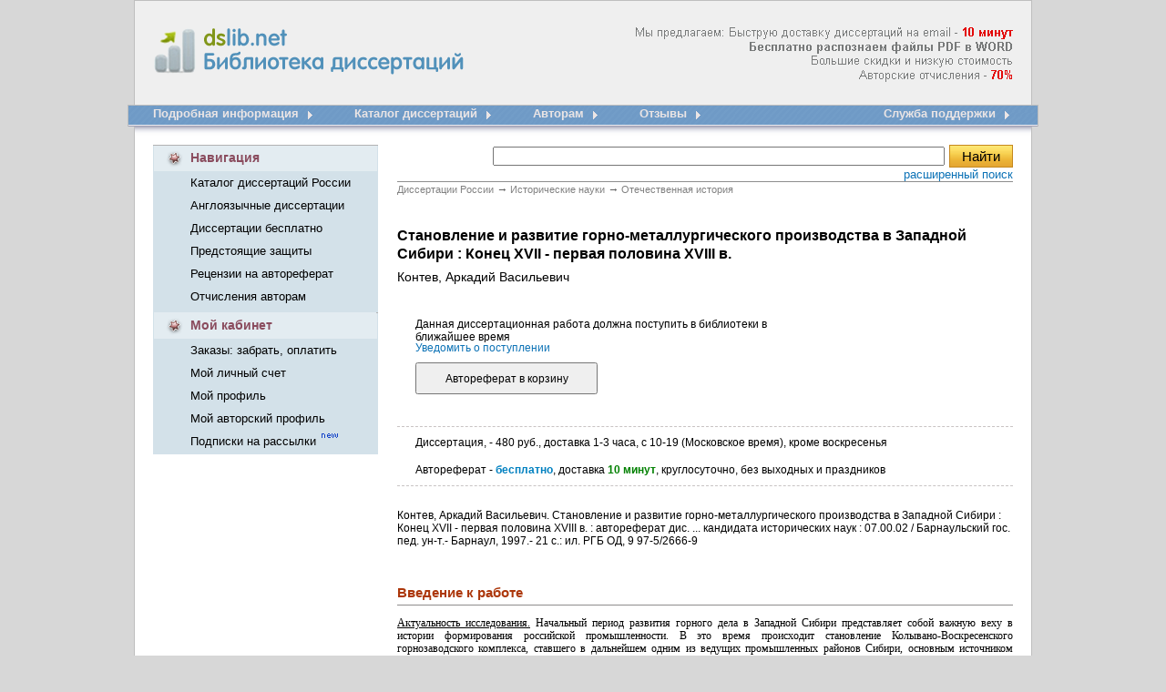

--- FILE ---
content_type: text/html; charset=cp1251
request_url: http://www.dslib.net/istoria-otechestva/stanovlenie-i-razvitie-gorno-metallurgicheskogo-proizvodstva-v-zapadnoj-sibiri.html
body_size: 47221
content:
<!DOCTYPE HTML PUBLIC "-//W3C//DTD HTML 4.01 Transitional//EN" "http://www.w3.org/TR/html4/loose.dtd"><html> <head><title>Становление и развитие горно-металлургического производства в Западной Сибири : Конец XVII - первая половина XVIII в.</title><meta name="description" content="Становление и развитие горно-металлургического производства в Западной Сибири : Конец XVII - первая половина XVIII в."><meta name="keywords" Content="горного диссертацией первая работах половина Сибири производства Западной история развитие металлургического Воскресенского Колывано исследования Становление промышленности Алтайского России материалах исторического заводов "><meta http-equiv=content-Type content="text/html; charset=windows-1251"><link rel="image_src" href="http://www.dslib.net/var/images/dslib.png"><link rel="publisher" href="//plus.google.com/115410743886644888238"><link type="text/css" href="/var/popup.css" rel="stylesheet" /><link rel="stylesheet" type="text/css" href="/var/dslib.css"><script src="/basket/basket.js"></script><script src="/var/common.js"></script><script src="/lib/JsHttpRequest/JsHttpRequest.js"></script> <script type="text/javascript" src="/var/window.js"></script><script type="text/javascript" src="/lib/overlib.js"> <-- overLIB (c) Erik Bosrup --></script><script type="text/javascript" src="https://apis.google.com/js/plusone.js">{lang: 'ru'}</script><!-- Global site tag (gtag.js) - Google Analytics --><script async src="https://www.googletagmanager.com/gtag/js?id=UA-12744469-3"></script><script type="text/javascript">  window.dataLayer = window.dataLayer || [];  function gtag(){dataLayer.push(arguments);}  gtag('js', new Date());  gtag('config', 'UA-12744469-3');</script></head><BODY bgColor=#d7d7d7 leftMargin=0 topMargin=0 MARGINHEIGHT="0" MARGINWIDTH="0"><table align="center" width="1000" height="100%" cellspacing="0" cellpadding="0" border="0"><tr>    <td   background="/var/images/dslib_01.gif"  width="28"  height="116"></td>    <td  background="/var/images/dslib_02.gif"   height="116">            <table width="944" height="100%" cellspacing="0" cellpadding="0" border="0"><tr>    <td width="361" valign="top"><div >    <a title="Электронная библиотека диссертаций и авторефератов России" href="/"><img src="/var/images/Library_dissertations.gif"  width="361" height="116" alt="Электронная библиотека диссертаций и авторефератов России" border="0" id="Library_dissertations"></a> <div  id="title">  <strong > dslib.net <br>       Библиотека диссертаций</strong> </div>     </div>    </td>    <td  width="583" align="right" class="new_diss_detali" background="/var/images/info.png">      </td></tr></table>       </td>    <td  background="/var/images/dslib_03.gif"  width="28"  height="116"></td></tr><tr>    <td  background="/var/images/dslib_04.gif"  width="28"  height="43"></td>    <td  background="/var/images/dslib_05.gif"   width="944"  height="43" valign="top"><table width="100%" height="43" cellspacing="0" cellpadding="0" border="0"><tr>    <td> <table height="43" cellspacing="0" cellpadding="0" border="0" align="left"><tr>    <td nowrap valign="top" class="menu_new_1" > <a title="Подробная информация доставки диссертационных работ" href="/">Подробная информация</a></td>      <td width="61" height="43"><a title="Подробная информация доставки диссертационных работ" href="/"><img src="/var/images/dslib_12.gif"  width="61" height="43" alt="" border="0"></a></td>  	<td nowrap valign="top" class="menu_new_1"> <a title="Электронный каталог диссертаций, все диссертации защищенные в России" href="/catalogue.html"> Каталог диссертаций</a></td>      <td width="61" height="43"><a title="Электронный каталог диссертаций, все диссертации защищенные в России" href="/catalogue.html"><img src="/var/images/dslib_12.gif"  width="61" height="43" alt="" border="0"></a></td>       <td nowrap valign="top" class="menu_new_1"> <a href="/otchislenija-avtoram-dissertacij.html" title="Отчисления авторам диссертаций">Авторам</a></td>      <td width="61" height="43"><a title="Отчисления авторам диссертаций" href="/otchislenija-avtoram-dissertacij.html"><img src="/var/images/dslib_12.gif"  width="61" height="43" alt="" border="0"></a></td>   	<td nowrap valign="top" class="menu_new_1"> <a href="/responses.html" title="Отзывы dslib.net - доставка диссертаций из РГБ">Отзывы</a></td>      <td width="61" height="43"><a title="зывы dslib.net - доставка диссертаций из РГБ" href="/responses.html"><img src="/var/images/dslib_12.gif"  width="61" height="43" alt="" border="0"></a></td>   		 </tr></table>        </td>     <td> <table  height="43" cellspacing="0" cellpadding="0" border="0" align="right"><tr>    <td nowrap valign="top"  class="menu_new_1" > <a title="Оставьте свой номер телефона, и менеджер Вам перезвонит" href="/support/">Служба поддержки</a> </td>       <td width="19" height="43" ><a title="Служба поддержки" href="/support/"><img src="/var/images/dslib_14.gif"  width="19" height="43" alt="" border="0"></a></td>  </tr></table>    		</td>  </tr></table>    </td>    <td  background="/var/images/dslib_06.gif"  width="28"  height="43"></td></tr><tr>    <td  background="/var/images/dslib_10.gif"  width="28"  ></td>    <td bgcolor="#FFFFFF" valign="top">                                      <table width="944" height="100%" cellspacing="0" cellpadding="0" border="0"><tr>    <td valign="top" width="247">               <table width="247" cellspacing="0" cellpadding="0" border="0"><tr>    <td  width="41" height="29"><img src="/var/images/dslib_16.gif"  width="41" height="29" alt="" border="0"></td>    <td background="/var/images/dslib_19.gif"  width="204"   class="new_kab_diss_2">Навигация</td>    <td  width="2" height="29" ><img src="/var/images/dslib_17.gif"  width="2" height="29" alt="" border="0"></td></tr><tr>    <td background="/var/images/dslib_18.gif"   width="41"></td>    <td  background="/var/images/dslib_18.gif"  width="204">    <table height="100" cellspacing="0" cellpadding="0" border="0"><tr><td  class="new_kab_diss" nowrap height="25"><a href="/catalogue.html" title="Каталог диссертаций России">Каталог диссертаций России</a> </td></tr><tr><td  class="new_kab_diss" nowrap  height="25" ><a href="/anglijskie-dissertacii.html" title="Доставка англоязычных диссертационных работ">Англоязычные диссертации</a></td></tr><tr><td  class="new_kab_diss" nowrap  height="25" ><a href="/dissertacii-avtoreferaty-besplatno.html" title="Скачать диссертации и авторефераты бесплатно">Диссертации бесплатно</a></td></tr><tr><td  class="new_kab_diss" nowrap  height="25" ><a href="/predstojawie-zawity-dissertacij.html" title="Предстоящие защиты диссертаций">Предстоящие защиты </a></td></tr><tr><td  class="new_kab_diss" nowrap  height="25" ><a href="/recenzii-otzyvy-na-avtoreferat-dissertacii.html" title="Рецензии, отзывы на автореферат от научных рецензентов">Рецензии на автореферат </a></td></tr><tr><td  class="new_kab_diss" nowrap  height="25" ><a href="/otchislenija-avtoram-dissertacij.html" title="Отчисления авторам диссертационных работ">Отчисления авторам  </a></td></tr></table>        </td>    <td  background="/var/images/dslib_18.gif"  width="2"></td></tr><tr>    <td colspan="3" height="5"  background="/var/images/dslib_18.gif" ></td></tr></table>   <table width="247" cellspacing="0" cellpadding="0" border="0"><tr>    <td  width="41" height="29"><img src="/var/images/dslib_22.gif"  width="41" height="29" alt="" border="0"></td>    <td background="/var/images/dslib_21.gif"  width="204"   class="new_kab_diss_2"><a href="/orders/" title="Мой кабинет">Мой кабинет</a></td>    <td  width="2" height="29" ><img src="/var/images/dslib_17.gif"  width="2" height="29" alt="" border="0"></td></tr><tr>    <td background="/var/images/dslib_18.gif"   width="41"></td>    <td  background="/var/images/dslib_18.gif"  width="204">    <table height="75" cellspacing="0" cellpadding="0" border="0"><tr><td  class="new_kab_diss" nowrap  height="25"><a href="/orders/" title="Забрать заказ, оплатить, изменить способ оплаты, проверить статус заказа">Заказы: забрать, оплатить </a></td></tr><tr><td  class="new_kab_diss" nowrap height="25"><a href="/orders/?action=a_info" title="Мой личный счет">Мой личный счет</a> </td></tr><tr><td  class="new_kab_diss" nowrap  height="25" ><a href="/orders/?action=c_edit" title="Редактировать личную информацию">Мой профиль</a></td></tr><tr><td  class="new_kab_diss" nowrap  height="25" ><a href="/author/" title="Мой авторский профиль">Мой авторский профиль</a></td></tr><tr><td  class="new_kab_diss" nowrap  height="25" ><a href="/subs/" title="Управление подписками: предстоящие защиты, поступление новых работ, акции и новости">Подписки на рассылки </a> <img src="/var/images/new.gif"  width="22" height="13" alt="" border="0"></td></tr></table>    </td>    <td  background="/var/images/dslib_18.gif"  width="2"></td></tr><tr>    <td colspan="3" height="2"  background="/var/images/dslib_18.gif" ></td></tr></table>  	<div id="b_info"></div>     <br><div id="like_div" style="display: none;"><script type="text/javascript" src="/var/openapi.js?20"></script><table width="247" cellspacing="0" cellpadding="0" border="0"><tr>    <td  width="2" height="30" ><img src="/var/images/dslib_24.gif"  width="2" height="30" alt="" border="0"></td>    <td background="/var/images/dslib_25.gif"  width="243"   class="new_kab_diss_2"><table cellspacing="0"  width="100%" cellpadding="0" border="0"><tr>    <td  width="41" height="30"> <img src="/var/images/dslib_33.gif"  width="41" height="30" alt="" border="0"></td>    <td class="new_kab_diss_2"><a href="/responses.html" title="Отзывы dslib.ru - доставка диссертаций из РГБ"> А Вам нравится?</a></td></tr></table>     </td>    <td  width="2" height="30" ><img src="/var/images/dslib_26.gif"  width="2" height="30" alt="" border="0"></td></tr><tr>    <td background="/var/images/dslib_31.gif"  width="2" ></td>    <td background="/var/images/dslib_27.gif"  width="243"  >    <table  width="220" cellspacing="0" cellpadding="0" border="0" align="center" ><tr>    <td   style="padding-top:15px; padding-left:10px;">	<div id="vk_like"></div>    </td></tr><tr>    <td style="padding-top:5px; padding-left:10px;">	<div id="fb_like"></div>    </td></tr><tr>    <td style="padding-bottom:7px; padding-left:10px; padding-top:5px; font-size: 12px;">        <div id="mr_like"></div>    </td></tr></table>    </td>    <td background="/var/images/dslib_32.gif"  width="2"  ></td></tr><tr>    <td  width="2" height="2" ><img src="/var/images/dslib_28.gif"  width="2" height="2" alt="" border="0"></td>    <td background="/var/images/dslib_29.gif"  width="243"   class="new_kab_diss_2"></td>    <td  width="2" height="2" ><img src="/var/images/dslib_30.gif"  width="2" height="2" alt="" border="0"></td></tr></table></div> <div id="c_form"></div>  <div id="news"></div>   <br><br></td>    <td valign="top" width="697">        <table cellspacing="0" cellpadding="0" border="0"><tr>    <td align="right">            <table cellspacing="0" cellpadding="0" border="0" width="97%"><tr>    <td align="center" ><noscript><font color="#e30909" size="+1"><b>Для нормальной работы сайта необходимо включить JavaScript</b></font><br><br></noscript>  </td></tr></table>             </td>  </tr><tr>    <td><table cellspacing="0" cellpadding="0" width="97%" style="BORDER-BOTTOM: #8e8d8d 1px solid;  BORDER-COLLAPSE: collapse;" align="right"><tr>        <td valign="top" height="40">    <table  border="0"  align="right"  cellspacing="0" cellpadding="0" ><form name="search" action="/search/" method="get"  style="margin-top: 0; margin-bottom: 0;"><tr><td ><input  size="60"  name="query" type="text" value=""></td><td width="75" align="right"> <input class="search_diss" onClick="search_ext_save('form_search_ext'); return true" type="submit" value="Найти"></form></td> </tr><tr><td colspan="2" ><table align="right" cellspacing="0" cellpadding="0" border="0"><tr>    <td class="new_registracia_diss a"><a onClick="search_ext_load('div_search_ext'); return false" href="javascript:void(0)">расширенный поиск</a></td></tr></table></td> </tr><tr><td colspan="2" >    <div style="background-color: #FEFDE2; width:400px; padding:8px; border:1px solid #CCCCCC; display: none; z-index: 100;" id="div_search_ext">    </div>        </td></tr></table>        </td></tr></table> </td>  </tr><tr>    <td align="right">      <table cellspacing="0" cellpadding="0" border="0" width="97%"><tr>    <td align="center" ><div id="div_msg"></div></td></tr></table>                 </td>  </tr><tr>    <td  width="697">         <div id="container" >        <table width="97%"  cellspacing="0" cellpadding="0" border="0"  align="right" ><tr><td>    <div class="breadcrumbs">	<span itemscope itemtype="http://data-vocabulary.org/Breadcrumb">	<a href="/"  itemprop="url"><span itemprop="title">Диссертации России</span></a> <em> &rarr;</em></span>		<span itemscope itemtype="http://data-vocabulary.org/Breadcrumb"><a href="/nauka-historia.html"  itemprop="url"><span itemprop="title">Исторические науки</span></a> <em> &rarr;</em></span>	<span itemscope itemtype="http://data-vocabulary.org/Breadcrumb"><a href="/istoria-otechestva.html"  itemprop="url"><span itemprop="title">Отечественная история</span></a></span></div>        <div id="content_Text">    <h1>Становление и развитие горно-металлургического производства в Западной Сибири : Конец XVII - первая половина XVIII в. <span class="author_title"> Контев, Аркадий Васильевич</span></h1>	<div id="content_Text_Img_Wrapper">		</div>	    <div id="content_Text_Order" >                <div id="div_order_form">    <form id="form_req" name="form_req" action="/search/" style="margin-top: 0; margin-bottom: 0;">    <input type="hidden" name="item_id" value="604020">    <input type="hidden" name="item_author" value="Контев, Аркадий Васильевич">    <input type="hidden" name="item_title" value="Становление и развитие горно-металлургического производства в Западной Сибири : Конец XVII - первая половина XVIII в.">    <input type="hidden" name="item_year" value="1997">    <input type="hidden" name="item_type" value="D">    <input type="hidden" name="item_url" value="/istoria-otechestva/stanovlenie-i-razvitie-gorno-metallurgicheskogo-proizvodstva-v-zapadnoj-sibiri.html"></form>    <p style="margin-bottom: 10px; margin-left: 20px; max-width:400px;">Данная диссертационная работа должна поступить в библиотеки в ближайшее время  <br> <span class="div_r" id="item_sub"><a onClick="req_load('div_req','form_req'); return false" href="javascript:void(0)">Уведомить о поступлении</a></span>    <script type="text/javascript">	item_sub('604020','D','check');    </script>    <br></p>    <div id="div_req" style="background-color: #FEFDE2; width:500px; padding:8px; border:1px solid #CCCCCC; display: none; z-index: 100;  margin-bottom: 10px; margin-left: 20px;"></div>            	<form id="order_aref_form" enctype="multipart/form-data" onSubmit="return false" method="post">        <input type="hidden" name="item_id" value="604020">        <input type="hidden" name="item_name" value="Контев, Аркадий Васильевич. Становление и развитие горно-металлургического производства в Западной Сибири : Конец XVII - первая половина XVIII в.">	<input type="hidden" name="item_content" value="Контев, Аркадий Васильевич. Становление и развитие горно-металлургического производства в Западной Сибири : Конец XVII - первая половина XVIII в., Автореферат">	<input type="hidden" name="item_year" value="1997">			<input type="hidden" name="item_dtime" value="доставка 10 минут">		    <input type="hidden" name="item_type" value="A">		    <input type="hidden" name="item_open" value="t">	        <input type="hidden" name="item_url" value="/istoria-otechestva/stanovlenie-i-razvitie-gorno-metallurgicheskogo-proizvodstva-v-zapadnoj-sibiri.html">        <input name='item_add' type="submit" value="Автореферат в корзину" onClick="b_add(document.getElementById('order_aref_form'))">        </form>         </div>    	<p id="info1"  onmouseover="return overlib('<center>480 руб. | 150 грн. | 7,5 долл.</center>', MOUSEOFF, FGCOLOR, '#FFFFCC',BGCOLOR, '#393939');" onMouseOut="return nd();">	    Диссертация, - 480 руб., доставка 1-3 часа, с 10-19 (Московское время), кроме воскресенья	</p>        		   <p  id="info2"> Автореферат - <span class="content_Text_Order_info_free"><strong>бесплатно</strong></span>, доставка <span class="content_Text_Order_info_min"><strong>10 минут</strong></span>, круглосуточно, без выходных и праздников</p>	       <p id="description">Контев, Аркадий Васильевич. Становление и развитие горно-металлургического производства в Западной Сибири : Конец XVII - первая половина XVIII в. : автореферат дис. ... кандидата исторических наук : 07.00.02 / Барнаульский гос. пед. ун-т.- Барнаул, 1997.- 21 с.: ил. РГБ ОД, 9 97-5/2666-9</p><div style=" padding:10px 0px;"><!--<table cellpadding="0" cellspacing="0" border="0"><tr><td> <g:plusone size="medium"></g:plusone>      </td><td><script type="text/javascript" src="//yandex.st/share/share.js" charset="utf-8"></script><font size="-1"><div class="yashare-auto-init" data-yashareL10n="ru" data-yashareType="button" data-yashareQuickServices="yaru,vkontakte,facebook,twitter,odnoklassniki,lj"></div>   </font>                                    </td></tr></table>      -->                                                                                                    </div>                         </div>		 	  <div class="clear"></div><div class="text">    <p class="hc">Введение к работе</p>    <p><u>Актуальность исследования.</u> Начальный период развития горного дела в Западной Сибири представляет собой важную веху в истории формирования российской промышленности. В это время происходит становление Колывано-Воскресенского горнозаводского комплекса, ставшего в дальнейшем одним из ведущих промышленных районов Сибири, основным источником серебра феодальной России. Разработка данной тематики позволяет более детально, на примере конкретного региона, рассмотреть механизм функционирования российской экономики в первой половине XVIII в., проследить общие тенденции развития металлургической промышленности.</p><p>Особенности складывания промышленного производства на Алтае обусловили то специфическое положение Колывано-Воскресенских заводов, которое они занимали в экономике страны во второй половине XVIII - XIX вв. Без понимания этих особенностей невозможно изучение последующей истории Колывано-Воскресенского горного округа.</p><p><u>Изученность темы.</u> Несмотря на то, что литература по истории горнозаводской промышленности России XVIII в. довольно обширна, процесс становления горнозаводского дела в Западной Сибири не стал предметом специального исследования в отечественной историографии. Подавляющее большинство работ касается "кабинетского периода" (1747 г. - кон. XIX в.).</p><p>Уже в XVIII в. появляются первые исследования, в которых освещался процесс развития горного дела на Алтае. Многочисленные сведения по рассматриваемой проблеме содержатся в трудах участников академических экспедиций, в разное время посетивших алтайские предприятия: И.Г.Гмелина и Г.Ф.Миллера (1734 г.), И.П.Фалька и П.С.Палласа (1771 г.). Работы указанных выше авторов не носили характер специального исторического исследования, однако в них встречается важная информация по теме.</p><p>Специальные работы по истории горного дела представлены трудами горных чиновников и специалистов (В.И.Геннина, И.Ф.Германа, А.И.Кулибина, И.М.Ренованца, Г.И.Спасского, Г.Е.Щуровского и др.). Впервые попытку дать полный обзор истории Колывано-Воскресенских заводов предпринял И.Ф. Герман. В первой части его трехтомного "Сочинения о Сибирских</p><p>рудниках и заводах" выделен специальный раздел "Исторические известия о Колывано-Воскресенских заводах". Возникновение горного дела на Алтае историк связывает только с деятельностью Демидовых, за рамками его исследования остались усилия государства по освоению отдаленного рудного района. Труд Германа во многом послужил основой последующей историографии. В ходе работы над диссертацией в архиве Алтайского края нам удалось обнаружить черновик рукописной истории Колывано-Воскресенских заводов с авторской правкой. Сопоставление этой рукописи с текстом работы Германа, наряду с другими факторами, позволило сделать вывод, что раздел по истории алтайских заводов писал для академика местный автор.</p><p>Среди публикаций конца XIX - начала XX в. следует выделить работы В.И.Рожкова, Н.К.Чупина, Л.Малеева. Имея возможность ознакомиться с документами Берг-коллегии и Уральского горного начальства, исследователи ввели в научный оборот новые, никем ранее не опубликованные материалы по истории горнозаводского производства на Алтае. В отличие от предыдущих работ, авторы более подробно рассматривают роль государства в становлении Колывано-Воскресенского заводского комплекса. При этом они несколько преувеличивают конфликтную сторону взаимоотношений частного предпринимателя с государственными органами, не видя определенного единства интересов промышленника и властей. В целом начальный этап развития металлургической промышленности в Западной Сибири так и не нашел всестороннего освещения в трудах указанных авторов.</p><p>В 1920-е - 1950-е гг. рассмотрение проблемы с точки зрения социально-экономического развития и применение более совершенных методов исторической науки позволили более разносторонне исследовать вопрос формирования горнометаллургической промышленности страны. В первую очередь мы имеем ввиду монографии П.Г.Любомирова, В.В. Данилевского, Б.Б.Кафенгауза и Н.И.Павленко. Отличие этих работ от дореволюционных заключается, прежде всего, в том, что Колывано-Воскресенский горно-металлургический комплекс рассматривается в них,как составная часть экономики России.</p><p>В 1960-е - 1980-е гг. появляется целая серия публикаций и монографий по истории мануфактурного производства Западной Сибири. В этот период были детально изучены такие специальные</p><p>проблемы, как роль крестьянства в развитии металлургической промышленности Алтая (М.М.Громыко, Ю.С.Булыгин, А.Н.Жеравина, С.С. Лукичев, Н.А.Миненко, З.Г.Карпенко и др.), положение работных людей и мастеровых (В.Я.Королев, П.Г.Жидков, Т.И.Агапова и др.), организация производства и управление горнозаводским ведомством (Н.Е.Рогозин, М.Е. Сорокин, Т.А.Бояркина, А.Д.Сергеев, Т.М.Винникова, Е.М. Борб-лик, Т.Н.Соболева). Вместе с тем, многие конкретные вопросы начального периода истории горного дела на Алтае остались не-изученнными.</p><p>В монографии "Горная и металлургическая промышленность Западной Сибири в 1700 - 1860 годах" З.Г.Карпенко показывает процесс феодализации мануфактуры демидовского времени, которую рассматривает как капиталистическую по происхождению. Исследователю удалось создать цельную картину становления металлургического производства в регионе. Однако она несколько односторонне излагает события 1730-х гг., связанные с первым взятием Колывано-Воскресенских заводов А.Демидова в государственную собственность. Передачу алтайских предприятий в казну автор неверно трактует как конфискацию. Необоснованны утверждения и о том, что причиной взятия заводов было известие о наличии серебра в алтайской руде. Вслед за В.Рожковым и Л.Малеевым исследователь повторяет бездоказательный тезис о нелегальной плавке Демидовым алтайского серебра.</p><p>Одной из последних крупных работ, в которой рассматривается процесс становления горнозаводского производства рассматриваемого региона является монография А.В.Черноухова "История медеплавильной промышленности России XVII - XIX вв.". На основе солидной источниковой базы автор реконструирует историю медеплавильного производства в России на протяжении трех столетий. Одной из задач монографии А.В. Черноухов ставит исследование истории медеплавильной промышленности с точки зрения динамики заводского строительства и объема выплавленной продукции.</p><p>Многие частные вопросы темы нашли отражение в краеведческих публикациях местных авторов. Однако в этих работах встречаются неточности, зачастую исследователи некритически повторяют положения историографии XVIII - XIX вв.</p><p>Таким образом, анализ историографии показывает, что, несмотря на обилие публикаций по теме диссертации, большинство конкретных вопросов, относящихся к рассматриваемому нами периоду (открытие рудных месторождений на Алтае, формирование категории приписных крестьян в Верхнем Приобье в первой половине XVIII в., возникновение российского сереброплавильного производства на Алтае и др.), до сих пор не получили детального освещения. Все это подтверждает актуальность создания целостного исследования по истории становления горнометаллургического производства Западной Сибири в конце XVII - первой половине XVIII в.</p><p><u>Источниковую базу</u> диссертации составляют нарративные, документальные и картографические материалы. Помимо опубликованных исторических записок и документов (в Полном собрании законов Российской империи, сборниках Российского исторического общества и др.), в работе использованы архивные источники, вводимые в научный оборот впервые. Исследование базируется на материалах 30 фондов центральных и местных архивохранилищ (более 200 единиц хранения).</p><p>Среди центральных архивов основные источники по теме содержатся в фондах Российского государственного архива древних актов (РГАДА) и Российского государственного исторического архива (РГИА). В РГАДА в фонде Демидовых и Берг-коллегии имеются копии документов, относящихся к периоду возникновения горного дела на Алтае. Чрезвычайно важные материалы, рассказывающие о первых попытках разработки рудных месторождений на юге Западной Сибири, собраны в фондах Г.Ф.Миллера, хранящихся в РГАДА и Архиве Академии наук.</p><p>Значительный интерес представляют документы фонда императорского Кабинета (РГИА). Большинство источников по интересующей нас проблеме относится ко времени передачи Ко-лывано-Воскресенских заводов в ведение Кабинета. Это материалы комиссии А.Беэра, доношения А.Демидова 1744 г., опись алтайских предприятий 1746-1747 гг. и т.п.</p><p>Автором диссертации использованы также материалы рукописных собраний Российской государственной библиотеки, Российской национальной библиотеки, Государственного исторического музея, Свердловской областной библиотеки им. В.Г. Белинского, Библиотеки Академии наук (собрание карт).</p><p>Работа в Государственном архиве Свердловской области убеждает, что именно на Урале хранится наибольшее количество материалов по начальному периоду освоения природных богатств Западной Сибири. В фонде Уральского горного правления нами обнаружены такие уникальные документы, как инструкция Л.Угримову 1734 г., доношение Демидова о начале строительства Барнаульского завода (1741 г.) и др.</p><p>Одним из важнейших источников по истории горного дела Западной Сибири, до сих пор не использованным исследователями горно-металлургического производства, является неизданная работа И.Гмелина "История принадлежащих Акинфию Никитичу Демидову Колывано-Воскресенских заводов и относящихся к нему рудников". Латинская рукопись этого сочинения хранится в РГАДА в собрании Г.Ф.Миллера, а машинопись перевода на русский язык, выполненная в 1931 г. А.Суховым, - в библиотеке Государственного архива Новосибирской области. Информация, содержащаяся в этой рукописи, во многом дополняет сведения, опубликованные в его книге "Путешествие по Сибири", и позволяет внести существенные коррективы в традиционное освещение начальной истории Колывано-Воскресенского горнозаводского комплекса.</p><p>В диссертации широко использованы и материалы Центра хранения архивного фонда Алтайского края. Здесь основные документы по теме диссертации отложились в фонде Канцелярии Колывано-Воскресенского горного начальства, а также в личном фонде Гуляевых. Комплексное использование источников позволило решить поставленные научные задачи исследования.</p><p><u>Целью диссертации</u> является исследование процесса становления и развития горно-металлургического производства в Западной Сибири в конце XVII - первой половине XVIII в. Исходя из поставленной цели были определены следующие <u>задачи:</u></p><ol> <li> <p>Изучить условия, способствовавшие открытию и началу разработки полезных ископаемых в Западной Сибири.</p> </li> <li> <p>Раскрыть роль государства и частного капитала в развитии горнозаводского производства на Алтае.</p> </li> <li> <p>На основе документальных источников реконструировать процесс формирования Колывано-Воскресенского горно-металлургического комплекса.</p> </li> </ol><p>4. Определить специфику алтайского горно-металлургического комплекса в системе производственно-экономических отношений феодальной России первой половины XVIII в.</p><p><u>Методология и методы.</u> Исследование базировалось на принципах диалектической логики. Среди конкретно-научных методов основным в представленной работе был историко-генетический, позволяющий показать причинно-следственные связи и закономерности исторического развития в их конкретных проявлениях. При рассмотрении роста горно-металлургического производства на различных временных отрезках использовался системно-струк-турный анализ. Кроме того мы использовали синхронное сопоставление горнозаводского производства Алтая с другими промышленными регионами страны, в первую очередь -Уралом. Указанный историко-сравнительный метод дает возможность вскрыть сущность изучаемых явлений и по сходству и по различию присущих им свойств.</p><p><u>Хронологические рамки</u> работы охватывают начальный период развития горно-металлургического производства в Западной Сибири. Определение нижней границы темы связано с временем начала активного поиска полезных ископаемых Западной Сибири. Именно к этому времени относятся первые попытки российского государства по организации здесь сереброплавильного производства.</p><p>При обосновании верхнего рубежа мы придерживались традиционной периодизации, по которой процесс становления и развития горно-металлургического производства в Западной Сибири делится на два этапа: "демидовский" (1726-1747 гг.) и "кабинетский" (с 1747 г.). В целом наше исследование также ограничивается 1747 г., однако при освещении событий, связанных с переходом Колывано-Воскресенских заводов в государственную собственность, мы доводим повествование до середины века. Это связано, в первую очередь, с тем, что процесс передачи Колывано-Воскресенских заводов в ведение Кабинета не заканчивался 1747 годом, а продолжался до 1750-х гг.</p><p><u>Территориальные рамки</u> исследования определяются географическими границами Западной Сибири, включающей Западно-Сибирскую низменность, Кузнецкую котловину и горы Кузнецкого Алатау, Салаирского кряжа и Алтая в современных гра-</p><p>ницах России и Казахстана. Указанные территориальные рамки являются общепризнанными среди исследователей горнометаллургической промышленности данного региона.</p><p><u>Научная новизна</u> исследования состоит прежде всего в том, что на основе архивных и опубликованных материалов предпринята попытка осветить процесс становления горнометаллургического производства в Западной Сибири. Впервые в  научный оборот вводится широкий круг архивных документов. Полученные результаты в значительной степени меняют традиционное представление, сложившееся в исторической литературе на историю возникновения и развития Колывано-Воскресенских горно-металлургических заводов А.Демидова, позволяют по иному взглянуть на место и роль алтайского промышленного комплекса в экономике России первой половины XVIII в.</p><p><u>Практическая значимость работы.</u> Материалы и выводы диссертации могут использоваться при подготовке научных трудов, а также при разработке семинаров, общих и специальных курсов, предназначенных для студентов исторических факультетов университетов и пединститутов сибирского региона. Кроме того, данная работа будет полезна для учителей Алтайского края при внедрении регионального компонента учебного плана средней школы. Наконец, предлагаемая диссертация может найти применение при разрешении современных проблем охраны памятников истории и культуры XVIII в.</p><p><u>Апробация результатов исследования.</u> Основные положения и выводы настоящей диссертации отражены в выступлениях на шести региональных научно-практических конференциях, а также в 12 научных публикациях. Кроме того, материалы диссертации использованы при разработке учебного курса "Истори-ческое краеведение" для студентов БГПУ, программ и образовательного стандарта по истории Алтайского края (XVIII в.) для общеобразовательных школ края, и учебного пособия "Рассказы по истории Алтайского края", созданного по заказу комитета администрации Алтайского края по образованию.</p><p><u>Структура работы.</u> В основу настоящей работы положен . проблемно-хронологический принцип. Диссертация состоит из введения, трех глав, заключения, примечаний, списка использо-</p><p>ванных источников и литературы, и приложений. В приложениях даны наиболее важные архивные документы, вводимые в научный оборот впервые, сводные таблицы и исторические карты.</p>    <div id="similar_work">    <div id="similar_work"><h2>Похожие диссертации  на <span class="similar_work_spane_h2">Становление и развитие горно-металлургического производства в Западной Сибири : Конец XVII - первая половина XVIII в.</span></h2>    <div class="similar_work_row">                 <div class="similar_work_cover" >            <a href="/istoria-otechestva/petr-i-v-vosprijatii-britancev-konca-xvii-pervoj-poloviny-xviii-veka.html"><img alt="Петр I в восприятии британцев конца XVII - первой половины XVIII века" title="Петр I в восприятии британцев конца XVII - первой половины XVIII века Дмитриев Егор Евгеньевич"  src="/i/i/4267/196770.png"></a>        </div>            <div class="similar_work_text">            <p><a href="/istoria-otechestva/petr-i-v-vosprijatii-britancev-konca-xvii-pervoj-poloviny-xviii-veka.html">Петр I в восприятии британцев конца XVII - первой половины XVIII века<span class="similar_work_author">Дмитриев Егор Евгеньевич</span></a></p>        </div>                                    </div>    <div class="similar_work_row">                 <div class="similar_work_cover" >            <a href="/istoria-otechestva/oficialnye-svetskie-prazdniki-kak-javlenie-russkoj-kultury-konca-xvii-pervoj.html"><img alt="Официальные светские праздники как явление русской культуры конца XVII - первой половины XVIII века" title="Официальные светские праздники как явление русской культуры конца XVII - первой половины XVIII века Зелов Дмитрий Дмитриевич"  src="/i/i/4315/430744.png"></a>        </div>            <div class="similar_work_text">            <p><a href="/istoria-otechestva/oficialnye-svetskie-prazdniki-kak-javlenie-russkoj-kultury-konca-xvii-pervoj.html">Официальные светские праздники как явление русской культуры конца XVII - первой половины XVIII века<span class="similar_work_author">Зелов Дмитрий Дмитриевич</span></a></p>        </div>                                    </div>    <div class="similar_work_row">                 <div class="similar_work_cover" >            <a href="/istoria-otechestva/stanovlenie-i-razvitie-kurortov-kavkazskih-mineralnyh-vod-vtoraja-polovina-xviii.html"><img alt="Становление и развитие курортов Кавказских Минеральных Вод : Вторая половина XVIII - начало ХХ вв." title="Становление и развитие курортов Кавказских Минеральных Вод : Вторая половина XVIII - начало ХХ вв. Буцевицкий Владимир Петрович"  src="/i/i/4333/430684.png"></a>        </div>            <div class="similar_work_text">            <p><a href="/istoria-otechestva/stanovlenie-i-razvitie-kurortov-kavkazskih-mineralnyh-vod-vtoraja-polovina-xviii.html">Становление и развитие курортов Кавказских Минеральных Вод : Вторая половина XVIII - начало ХХ вв.<span class="similar_work_author">Буцевицкий Владимир Петрович</span></a></p>        </div>                                    </div>    <div class="similar_work_row">                 <div class="similar_work_cover" >            <a href="/istoria-otechestva/stanovlenie-i-razvitie-mestnyh-finansovyh-uchrezhdenij-v-rossii-v-poslednej.html"><img alt="Становление и развитие местных финансовых учреждений в России в последней четверти XVIII - первой половине XIX веков : на материалах Верхневолжских губерний" title="Становление и развитие местных финансовых учреждений в России в последней четверти XVIII - первой половине XIX веков : на материалах Верхневолжских губерний Павлова, Дария Сергеевна"  src="/i/i/4596/479597.png"></a>        </div>            <div class="similar_work_text">            <p><a href="/istoria-otechestva/stanovlenie-i-razvitie-mestnyh-finansovyh-uchrezhdenij-v-rossii-v-poslednej.html">Становление и развитие местных финансовых учреждений в России в последней четверти XVIII - первой половине XIX веков : на материалах Верхневолжских губерний<span class="similar_work_author">Павлова, Дария Сергеевна</span></a></p>        </div>                                    </div>    <div class="similar_work_row">                 <div class="similar_work_cover" >            <a href="/istoria-otechestva/prisoedinenie-krajnego-severo-vostoka-sibiri-k-rossii-voenno-politicheskij-aspekt.html"><img alt="Присоединение крайнего Северо-Востока Сибири к России: военно-политический аспект. Вторая половина XVII-XVIII век" title="Присоединение крайнего Северо-Востока Сибири к России: военно-политический аспект. Вторая половина XVII-XVIII век Зуев Андрей Сергеевич"  src="/i/i/4612/195106.png"></a>        </div>            <div class="similar_work_text">            <p><a href="/istoria-otechestva/prisoedinenie-krajnego-severo-vostoka-sibiri-k-rossii-voenno-politicheskij-aspekt.html">Присоединение крайнего Северо-Востока Сибири к России: военно-политический аспект. Вторая половина XVII-XVIII век<span class="similar_work_author">Зуев Андрей Сергеевич</span></a></p>        </div>                                    </div>    <div class="similar_work_row">                 <div class="similar_work_cover" >            <a href="/istoria-otechestva/mitropolit-dimitrij-rostovskij-v-cerkovnoj-i-kulturnoj-zhizni-rossii-vtoroj.html"><img alt="Митрополит Димитрий Ростовский в церковной и культурной жизни России второй половины XVII  начала XVIII вв." title="Митрополит Димитрий Ростовский в церковной и культурной жизни России второй половины XVII  начала XVIII вв. Крылов Алексей Олегович"  src="/i/i/4715/571616.png"></a>        </div>            <div class="similar_work_text">            <p><a href="/istoria-otechestva/mitropolit-dimitrij-rostovskij-v-cerkovnoj-i-kulturnoj-zhizni-rossii-vtoroj.html">Митрополит Димитрий Ростовский в церковной и культурной жизни России второй половины XVII  начала XVIII вв.<span class="similar_work_author">Крылов Алексей Олегович</span></a></p>        </div>                                    </div>    <div class="similar_work_row">                 <div class="similar_work_cover" >            <a href="/istoria-otechestva/politicheskoe-i-socialno-jekonomicheskoe-polozhenie-buharskogo-hanstva-v-xvii-pervoj.html"><img alt="Политическое и социально-экономическое положение Бухарского ханства в XVII - первой половине XVIII вв." title="Политическое и социально-экономическое положение Бухарского ханства в XVII - первой половине XVIII вв. Саидов Абдукахор"  src="/i/i/4604/371311.png"></a>        </div>            <div class="similar_work_text">            <p><a href="/istoria-otechestva/politicheskoe-i-socialno-jekonomicheskoe-polozhenie-buharskogo-hanstva-v-xvii-pervoj.html">Политическое и социально-экономическое положение Бухарского ханства в XVII - первой половине XVIII вв.<span class="similar_work_author">Саидов Абдукахор</span></a></p>        </div>                                    </div>    <div class="similar_work_row">                 <div class="similar_work_cover" >            <a href="/istoria-otechestva/formirovanie-rynka-centralnogo-chernozemja-vo-vtoroj-polovine-xvii-pervoj.html"><img alt="Формирование рынка Центрального Черноземья во второй половине XVII - первой половине XVIII веков" title="Формирование рынка Центрального Черноземья во второй половине XVII - первой половине XVIII веков Мизис Юрий Александрович"  src="/i/i/4243/213970.png"></a>        </div>            <div class="similar_work_text">            <p><a href="/istoria-otechestva/formirovanie-rynka-centralnogo-chernozemja-vo-vtoroj-polovine-xvii-pervoj.html">Формирование рынка Центрального Черноземья во второй половине XVII - первой половине XVIII веков<span class="similar_work_author">Мизис Юрий Александрович</span></a></p>        </div>                                    </div>    <div class="similar_work_row">                 <div class="similar_work_cover" >            <a href="/istoria-otechestva/organizacija-i-dejatelnost-pravoslavnoj-cerkvi-na-territorii-pribajkalja-vo.html"><img alt="Организация и деятельность православной церкви на территории Прибайкалья во второй половине XVII-XVIII вв. " title="Организация и деятельность православной церкви на территории Прибайкалья во второй половине XVII-XVIII вв.  Санников Александр Павлович"  src="/i/i/4333/65807.png"></a>        </div>            <div class="similar_work_text">            <p><a href="/istoria-otechestva/organizacija-i-dejatelnost-pravoslavnoj-cerkvi-na-territorii-pribajkalja-vo.html">Организация и деятельность православной церкви на территории Прибайкалья во второй половине XVII-XVIII вв. <span class="similar_work_author">Санников Александр Павлович</span></a></p>        </div>                                    </div>    <div class="similar_work_row">                 <div class="similar_work_cover" >            <a href="/istoria-otechestva/dvizhenie-naselenija-juzhnoj-okrainy-rossii-vo-vtoroj-polovine-xvii-nachale-xviii-vv.html"><img alt="Движение населения южной окраины России во второй половине XVII - начале XVIII вв. (На материалах Центрального Черноземья) " title="Движение населения южной окраины России во второй половине XVII - начале XVIII вв. (На материалах Центрального Черноземья)  Василенко Дмитрий Витальевич"  src="/i/i/4275/64397.png"></a>        </div>            <div class="similar_work_text">            <p><a href="/istoria-otechestva/dvizhenie-naselenija-juzhnoj-okrainy-rossii-vo-vtoroj-polovine-xvii-nachale-xviii-vv.html">Движение населения южной окраины России во второй половине XVII - начале XVIII вв. (На материалах Центрального Черноземья) <span class="similar_work_author">Василенко Дмитрий Витальевич</span></a></p>        </div>                                    </div></div>    </div></div>                              </div>   </td>  </tr><tr><td>   </td>  </tr><tr><td  >  </td>  </tr></table>     </div>        </td>  </tr><tr>    <td>      </td>  </tr></table>              </td></tr></table>      </td>    <td  background="/var/images/dslib_11.gif"  width="28"  ></td></tr><tr>    <td  background="/var/images/dslib_10.gif"  width="28"  ></td>    <td bgcolor="#FFFFFF" valign="top">    <br><br></td>    <td  background="/var/images/dslib_11.gif"  width="28"  ></td></tr><tr>    <td  background="/var/images/dslib_07.gif"  width="28"  height="120"></td>    <td  background="/var/images/dslib_08.gif"  height="120"  valign="top"> <table width="100%" height="145" cellspacing="0" cellpadding="0" border="0"><tr>    <td height="30" valign="top">             <table width="100%" cellspacing="0" cellpadding="0" border="0">   <tr><td class="menu_14" valign="bottom"  height="30"> <a href="/pravila-okazanija-uslug-dslib.html">Правила оказания услуг</a> &#160; |	&#160; <a href="/otchislenija-avtoram-dissertacij.html">Отчисления авторам</a>&#160; |	&#160; <a href="/privacy.html">Политика конфиденциальности и обработка персональных данных</a></td></tr>		     <tr><td class="menu_14" valign="bottom"  height="25">  <a href="/dissertacii-avtoreferaty-besplatno.html">Cкачать диссертации и авторефераты бесплатно</a>  	&#160;  |  	&#160; <a href="/predstojawie-zawity-dissertacij.html">Предстоящие защиты диссертаций</a></td></tr></table>    </td></tr><tr>    <td   valign="bottom" >    <table width="100%" cellspacing="0" cellpadding="0" border="0"><tr>            <td class="menu_14" valign="top" align="left">                	         <a href="/fiz-mat.html">Математика</a><br>         <a href="/farmacia.html">Фармацевтика</a></td>                <td rowspan="2"  class="menu_14_1" >•</td>       <td class="menu_14" valign="top">                	 		    <a href="/ximia.html">Химия</a><br> <a href="/biologia.html">Биология</a>                    </td>                <td rowspan="2"  class="menu_14_1" >•</td>    <td class="menu_14" valign="top">                         		    <a href="/geologia.html">Геология</a><br>    <a href="/texnika.html">Техника</a></td>                <td rowspan="2"  class="menu_14_1" >•</td>    <td class="menu_14" valign="top">    <a href="/voen-nauki.html">Военные</a>                      		  <br>    <a href="/nauka-historia.html">История</a></td>                <td rowspan="2"  class="menu_14_1" >•</td>    <td class="menu_14" valign="top">                		    <a href="/economika.html">Экономика</a> <br>                        <a href="/filosofia.html">Философия</a></td>                <td rowspan="2"  class="menu_14_1" >•</td>    <td class="menu_14" valign="top">               		    <a href="/filologia.html">Филология</a><br>    <a href="/geografia.html">География</a></td>                <td rowspan="2"  class="menu_14_1" >•</td>    <td class="menu_14" valign="top">                              		    <a href="/law-sciences.html">Право</a><br> <a href="/fiz-mat.html">Физика</a>     </td>                <td rowspan="2"  class="menu_14_1" >•</td>    <td class="menu_14" valign="top">             		     <a href="/pedagogika.html">Педагогика</a><br> <a href="/medicina.html">Медицина</a>                </td>                <td rowspan="2"  class="menu_14_1" >•</td>    <td class="menu_14" valign="top">                                          <a href="/veterinaria.html">Ветеринария</a><br>    <a href="/iskusstvoved.html">Искусство</a></td>                <td rowspan="2"  class="menu_14_1" >•</td>    <td class="menu_14" valign="top">                             		    <a href="/arxitektura.html">Архитектура</a><br>    <a href="/psixologia.html">Психология</a></td>                <td rowspan="2"  class="menu_14_1" >•</td>    <td class="menu_14" valign="top"> <a href="/sociologia.html">Социология</a><br>   <a href="/selskoe-xoziajstvo.html">Сельск-хоз</a>    </td>                <td rowspan="2"  class="menu_14_1" >•</td>    <td class="menu_14" valign="top" >             		    <a href="/politika.html" >Политика</a><br>    <a href="/kulturologia.html">Культура</a></td>            </tr></table><tr><td class="menu_14_2" valign="bottom">© 2007-2022 Электронная библиотека диссертаций dslib.net </td> </tr>    </td></tr><tr> <td   class="menu_14_2">  </td></tr></table> </td>    <td  background="/var/images/dslib_09.gif"  width="28"  height="120"></td></tr></table><BR><script type="text/javascript">    b_load();    window.onload = function () {	like_init();	document.getElementById('like_div').style.display = 'block';	counter_init();    }</script>	</body></html>